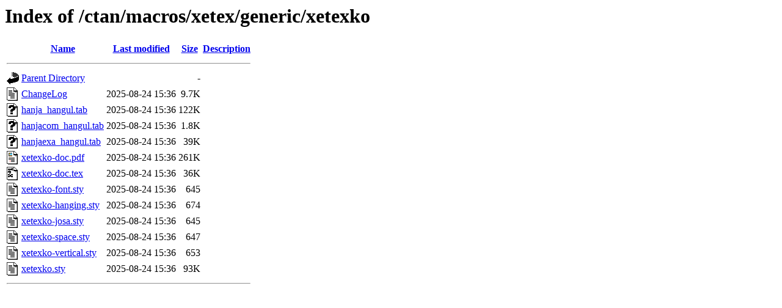

--- FILE ---
content_type: text/html;charset=ISO-8859-1
request_url: https://mirror.niser.ac.in/ctan/macros/xetex/generic/xetexko/
body_size: 3369
content:
<!DOCTYPE HTML PUBLIC "-//W3C//DTD HTML 3.2 Final//EN">
<html>
 <head>
  <title>Index of /ctan/macros/xetex/generic/xetexko</title>
 </head>
 <body>
<h1>Index of /ctan/macros/xetex/generic/xetexko</h1>
  <table>
   <tr><th valign="top"><img src="/icons/blank.gif" alt="[ICO]"></th><th><a href="?C=N;O=D">Name</a></th><th><a href="?C=M;O=A">Last modified</a></th><th><a href="?C=S;O=A">Size</a></th><th><a href="?C=D;O=A">Description</a></th></tr>
   <tr><th colspan="5"><hr></th></tr>
<tr><td valign="top"><img src="/icons/back.gif" alt="[PARENTDIR]"></td><td><a href="/ctan/macros/xetex/generic/">Parent Directory</a>       </td><td>&nbsp;</td><td align="right">  - </td><td>&nbsp;</td></tr>
<tr><td valign="top"><img src="/icons/text.gif" alt="[TXT]"></td><td><a href="ChangeLog">ChangeLog</a>              </td><td align="right">2025-08-24 15:36  </td><td align="right">9.7K</td><td>&nbsp;</td></tr>
<tr><td valign="top"><img src="/icons/unknown.gif" alt="[   ]"></td><td><a href="hanja_hangul.tab">hanja_hangul.tab</a>       </td><td align="right">2025-08-24 15:36  </td><td align="right">122K</td><td>&nbsp;</td></tr>
<tr><td valign="top"><img src="/icons/unknown.gif" alt="[   ]"></td><td><a href="hanjacom_hangul.tab">hanjacom_hangul.tab</a>    </td><td align="right">2025-08-24 15:36  </td><td align="right">1.8K</td><td>&nbsp;</td></tr>
<tr><td valign="top"><img src="/icons/unknown.gif" alt="[   ]"></td><td><a href="hanjaexa_hangul.tab">hanjaexa_hangul.tab</a>    </td><td align="right">2025-08-24 15:36  </td><td align="right"> 39K</td><td>&nbsp;</td></tr>
<tr><td valign="top"><img src="/icons/layout.gif" alt="[   ]"></td><td><a href="xetexko-doc.pdf">xetexko-doc.pdf</a>        </td><td align="right">2025-08-24 15:36  </td><td align="right">261K</td><td>&nbsp;</td></tr>
<tr><td valign="top"><img src="/icons/tex.gif" alt="[   ]"></td><td><a href="xetexko-doc.tex">xetexko-doc.tex</a>        </td><td align="right">2025-08-24 15:36  </td><td align="right"> 36K</td><td>&nbsp;</td></tr>
<tr><td valign="top"><img src="/icons/text.gif" alt="[TXT]"></td><td><a href="xetexko-font.sty">xetexko-font.sty</a>       </td><td align="right">2025-08-24 15:36  </td><td align="right">645 </td><td>&nbsp;</td></tr>
<tr><td valign="top"><img src="/icons/text.gif" alt="[TXT]"></td><td><a href="xetexko-hanging.sty">xetexko-hanging.sty</a>    </td><td align="right">2025-08-24 15:36  </td><td align="right">674 </td><td>&nbsp;</td></tr>
<tr><td valign="top"><img src="/icons/text.gif" alt="[TXT]"></td><td><a href="xetexko-josa.sty">xetexko-josa.sty</a>       </td><td align="right">2025-08-24 15:36  </td><td align="right">645 </td><td>&nbsp;</td></tr>
<tr><td valign="top"><img src="/icons/text.gif" alt="[TXT]"></td><td><a href="xetexko-space.sty">xetexko-space.sty</a>      </td><td align="right">2025-08-24 15:36  </td><td align="right">647 </td><td>&nbsp;</td></tr>
<tr><td valign="top"><img src="/icons/text.gif" alt="[TXT]"></td><td><a href="xetexko-vertical.sty">xetexko-vertical.sty</a>   </td><td align="right">2025-08-24 15:36  </td><td align="right">653 </td><td>&nbsp;</td></tr>
<tr><td valign="top"><img src="/icons/text.gif" alt="[TXT]"></td><td><a href="xetexko.sty">xetexko.sty</a>            </td><td align="right">2025-08-24 15:36  </td><td align="right"> 93K</td><td>&nbsp;</td></tr>
   <tr><th colspan="5"><hr></th></tr>
</table>
</body></html>
